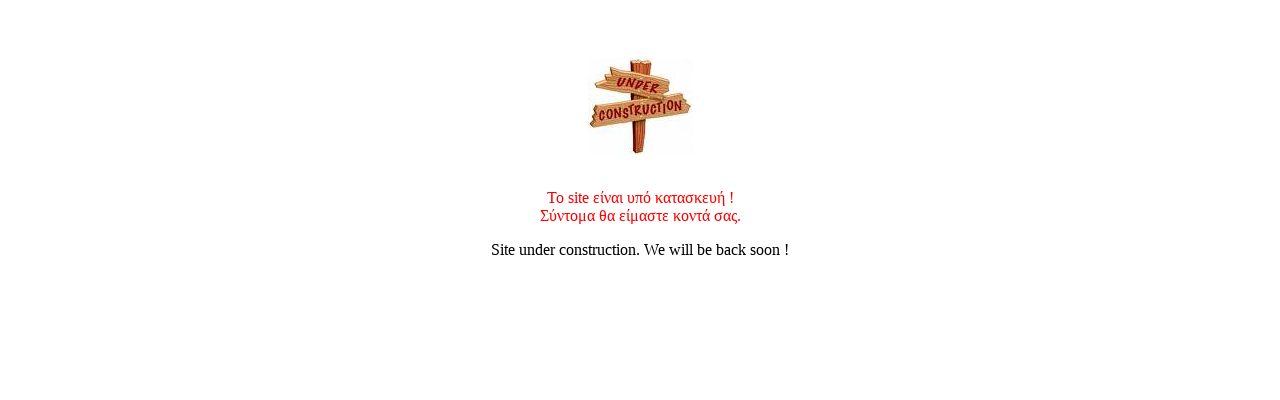

--- FILE ---
content_type: text/html
request_url: http://ecom.gr/?C=S;O=A
body_size: 717
content:
<!DOCTYPE html PUBLIC "-//W3C//DTD XHTML 1.0 Transitional//EN" "http://www.w3.org/TR/xhtml1/DTD/xhtml1-transitional.dtd">
<html xmlns="http://www.w3.org/1999/xhtml">
<head>
    <title>Site Under Construction</title>
    <meta http-equiv="content-type" content="text/html; charset=UTF-8" />
</head>
<body>
<div style="text-align: center; padding-top: 50px;">
    <img alt="Site under construction" src="const.jpg" />
    <p style="color: red">
        <br />
        To site είναι υπό κατασκευή !
        <br />
        Σύντομα θα είμαστε κοντά σας.
    </p>
    <p>
        Site under construction. We will be back soon !
    </p>
</div>
</body>
</html>